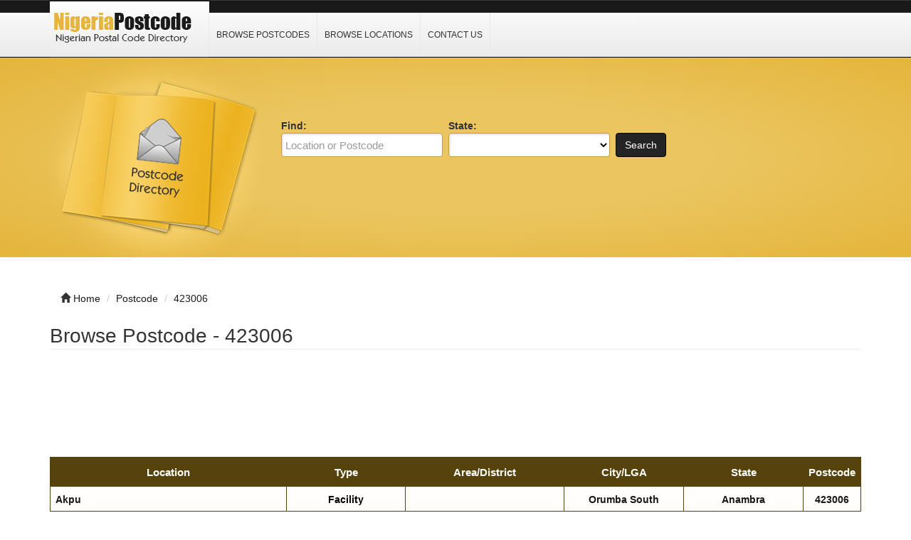

--- FILE ---
content_type: text/html; charset=UTF-8
request_url: https://www.nigeriapostcode.com/423006/
body_size: 3640
content:
<!DOCTYPE html>
<html dir="ltr" xmlns="http://www.w3.org/1999/xhtml" xml:lang="en" lang="en">
<head><meta http-equiv="Content-Type" content="text/html; charset=utf-8">
    
    <meta http-equiv="X-UA-Compatible" content="IE=edge">
    <meta name="viewport" content="width=device-width, initial-scale=1.0">
    <meta name="description" content="List of location using 423006 Postcode. Get Location Maps and GPS Coordinates." />
    <meta name="keywords" content="423006, Postcode, Search, Look-up, Nigeria, GPS, Latitude, Longitude, Coordinates" />
    
    <title>Postcode - 423006  - Nigeria Postcode</title>

    <link rel="shortcut icon" href="/template/img/favicon.ico" type="image/x-icon" />

    <!-- script src="https://ajax.googleapis.com/ajax/libs/jquery/3.2.1/jquery.min.js"></script -->
    <script type="672455007cb7b943086d7b28-text/javascript" src="/template/js/jquery.js"></script>
    <script type="672455007cb7b943086d7b28-text/javascript" src="/template/js/javascript.js"></script>

    <script src="https://maxcdn.bootstrapcdn.com/bootstrap/3.3.7/js/bootstrap.min.js" type="672455007cb7b943086d7b28-text/javascript"></script>

    <script data-ad-client="ca-pub-3669717106174696" async src="https://pagead2.googlesyndication.com/pagead/js/adsbygoogle.js" type="672455007cb7b943086d7b28-text/javascript"></script>



    <link rel="stylesheet" href="https://maxcdn.bootstrapcdn.com/bootstrap/3.3.7/css/bootstrap.min.css">
    <link rel="stylesheet" href="/template/css/bootstrap.css" media="screen">
    <link rel="stylesheet" href="/template/css/font-awesome.css" media="screen">
    <link rel="stylesheet" type="text/css" href="/template/css/css.css" />
    <link rel="stylesheet" href="/template/css/style.css" media="screen">
    <link rel="stylesheet" type="text/css" href="/template/css/custom.css" />
    
</head>

<body class="nav-fixed">

<div id="fb-root"></div>

<script type="672455007cb7b943086d7b28-text/javascript">(function(d, s, id) {
  var js, fjs = d.getElementsByTagName(s)[0];
  if (d.getElementById(id)) return;
  js = d.createElement(s); js.id = id;
  js.src = "//connect.facebook.net/en_US/all.js#xfbml=1";
  fjs.parentNode.insertBefore(js, fjs);
}(document, 'script', 'facebook-jssdk'));</script>

<div id="header">
    <div class="navbar navbar-custom navbar-fixed-top" role="navigation">
        <div class="container">
            <div class="top_header">
                <div id="logo">
                    <a href="/">
                        <img title="Nigeria Postcode Search &amp; Lookup" src="/template/img/logo.png" alt="Nigeria Postcode Search &amp; Lookup">
                    </a>
                </div>
                <div id="nav">
                    <a href="/browse/" title="Browse Postcodes">Browse Postcodes</a>
                    <a href="/location/" title="Browse Locations">Browse Locations</a>
                    <a href="/contact/" title="Contact Us">Contact Us</a>
                </div>
                <div class="menu_top_trigger">
                    <span class="menu_trigger_text">&#926;</span>
                </div>
           </div> 
        </div><!--/.container -->
    </div><!--/.navbar-custom -->
</div><!--/#header -->

<div id="menu_top">
    <div class="top_nav">
        <a href="/browse/" title="Browse Postcodes">Browse Postcodes</a>
        <a href="/location/" title="Browse Locations">Browse Locations</a>
        <a href="/contact/" title="Contact Us">Contact Us</a>
    </div>
    <div style="clear: both;"></div>
</div>


<div class="middle-bg">
    <div class="container">
        <div class="row">
            <div class="col-lg-3 col-md-3 col-sm-6  hidden-xs">
                <img src="/template/img/books.png" alt="">
            </div>
            <div class="col-lg-9 col-md-9 col-sm-6 col-xm-12">
                <div class="search-custom">
                    <div class="panel panel-search-custom">
                        <div class="panel-body">
                                
                            <div class="form-container">
                                <form action="/search/" method="get" role="search">
                                <ul id="search_form_responsive">
                                    <li class="no_zip find-field">
                                        <strong class="top_text">Find:</strong><br />
                                        <input type="text" class="form-control " value="" id="keyword" name="keyword" placeholder="Location or Postcode" />
                                    </li>
                                    <li class="no_zip category_f"> 
                                        <strong class="top_text">State:</strong><br />
                                        <select class="form-control" id="state" name="state">
                                        <option value=""></option>
                                        <option value="Abia">Abia</option>
                                        <option value="Adamawa">Adamawa</option>
                                        <option value="Akwa Ibom">Akwa Ibom</option>
                                        <option value="Anambra">Anambra</option>
                                        <option value="Bauchi">Bauchi</option>
                                        <option value="Bayelsa">Bayelsa</option>
                                        <option value="Benue">Benue</option>
                                        <option value="Borno">Borno</option>
                                        <option value="Cross River">Cross River</option>
                                        <option value="Delta">Delta</option>
                                        <option value="Ebonyi">Ebonyi</option>
                                        <option value="Enugu">Enugu</option>
                                        <option value="Edo">Edo</option>
                                        <option value="Ekiti">Ekiti</option>
                                        <option value="Federal Capital Territory">Federal Capital Territory</option>
                                        <option value="Gombe">Gombe</option>
                                        <option value="Imo">Imo</option>
                                        <option value="Jigawa">Jigawa</option>
                                        <option value="Kaduna">Kaduna</option>
                                        <option value="Kano">Kano</option>
                                        <option value="Katsina">Katsina</option>
                                        <option value="Kebbi">Kebbi</option>
                                        <option value="Kogi">Kogi</option>
                                        <option value="Kwara">Kwara</option>
                                        <option value="Lagos">Lagos</option>
                                        <option value="Nasarawa">Nasarawa</option>
                                        <option value="Niger">Niger</option>
                                        <option value="Ogun">Ogun</option>
                                        <option value="Ondo">Ondo</option>
                                        <option value="Osun">Osun</option>
                                        <option value="Oyo">Oyo</option>
                                        <option value="Plateau">Plateau</option>
                                        <option value="Rivers">Rivers</option>
                                        <option value="Sokoto">Sokoto</option>
                                        <option value="Taraba">Taraba</option>
                                        <option value="Yobe">Yobe</option>
                                        <option value="Zamfara">Zamfara</option>
                                        </select>
                                    </li>
                                    <li class="submit">
                                        <button type="submit" class="btn btn-custom" id="submit_search">Search</button><br>
                                    </li>
                                </ul>
                                </form>
                            </div>

                            <br class="clear" />
                        </div>
                    </div>
                </div> 
            </div>
        </div>
    </div>
</div>
<br><br>
<div class="container">
    <ul class="breadcrumb hidden-xs">
        <li><i class="glyphicon glyphicon-home"></i> <a href="/">Home</a></li>
        <li><span itemscope><a itemprop='url' href='/browse/'><span itemprop='title'>Postcode</span></a></span></li> 
<li><span itemscope><a itemprop='url' href='/423006/'><span itemprop='title'>423006</span></a></span></li>    </ul>
</div><div class="container">
    <div class="row">
        <div class="col-lg-12 col-md-12 col-sm-12 col-xs-12">
            <h1 class="page-header">Browse Postcode - 423006 </h1>
            <div class="row">
                <div class="col-lg-9 col-md-6 col-sm-6 col-xs-12">
                    <!-- >Browsing <a href="" title="">Bank</a> &raquo; <a href="" title=""></a> </p -->
                </div>
            </div>

<p align="center">
<style>
.nigeriapostcode-r1 { width: 320px; height: 100px; }
@media(min-width: 500px) { .nigeriapostcode-r1 { width: 468px; height: 60px; } }
@media(min-width: 800px) { .nigeriapostcode-r1 { width: 728px; height: 90px; } }
@media(min-width: 1000px) { .nigeriapostcode-r1 { width: 970px; height: 90px; } }
</style>
<!-- nigeriapostcode R1 -->
<ins class="adsbygoogle nigeriapostcode-r1"
     style="display:inline-block"
     data-ad-client="ca-pub-3669717106174696"
     data-ad-slot="9402672738"></ins>
<script type="672455007cb7b943086d7b28-text/javascript">
(adsbygoogle = window.adsbygoogle || []).push({});
</script>
</p>
            <div class="row visible-xs">
                <div class="col-lg-12">

                </div>
            </div>
        <div class="row hidden-xs">

        </div>

<div style="margin-bottom: 15px;"></div>
<!-- h2>Results</h2 -->

<div class="row">
    <div class="col-lg-12">
    <table id="t2" width="100%">
    <tr>
        <th width="30%">Location</th>
        <th width="15%">Type</th>
        <th width="20%">Area/District</th>
        <th width="15%">City/LGA</th>
        <th width="15%">State</th>
        <th width="5%">Postcode</th>
    </tr>
    <tr>
        <td><strong><a href="/anambra-orumba-south-akpu.html" title="Akpu">Akpu</a></strong></td>
        <td align="center"><strong>Facility</strong></td>
        <td align="center"><strong></strong></td>
        <td align="center"><strong><a href="/location/anambra/orumba-south/" title="Orumba South">Orumba South</a></strong></td>
        <td align="center"><strong><a href="/location/anambra/" title="Anambra">Anambra</a></strong></td>
        <td align="center"><strong><a href="/423006/" title="423006">423006</a></strong></td>
    </tr>
    <tr>
        <td><strong><a href="/anambra-orumba-south-umunze.html" title="Umunze">Umunze</a></strong></td>
        <td align="center"><strong>Facility</strong></td>
        <td align="center"><strong></strong></td>
        <td align="center"><strong><a href="/location/anambra/orumba-south/" title="Orumba South">Orumba South</a></strong></td>
        <td align="center"><strong><a href="/location/anambra/" title="Anambra">Anambra</a></strong></td>
        <td align="center"><strong><a href="/423006/" title="423006">423006</a></strong></td>
    </tr>
</table><br>

<p align="center">
<style>
.nigeriapostcode-r1 { width: 320px; height: 100px; }
@media(min-width: 500px) { .nigeriapostcode-r1 { width: 468px; height: 60px; } }
@media(min-width: 800px) { .nigeriapostcode-r1 { width: 728px; height: 90px; } }
@media(min-width: 1000px) { .nigeriapostcode-r1 { width: 970px; height: 90px; } }
</style>
<!-- nigeriapostcode R1 -->
<ins class="adsbygoogle nigeriapostcode-r1"
     style="display:inline-block"
     data-ad-client="ca-pub-3669717106174696"
     data-ad-slot="9402672738"></ins>
<script type="672455007cb7b943086d7b28-text/javascript">
(adsbygoogle = window.adsbygoogle || []).push({});
</script>
</p>
<div class="row">
    <div class="col-lg-4 hidden-xs">

    Results <strong>1 - 2</strong> of 2 </div>

        <div class="col-lg-8">
            <ul class="pagination">
                <li class='disabled'><a href=''>&lt;&lt;</a></li> 
<li class='disabled'><a href=''>&lt;</a></li> 
<li class='hidden-xs active'><a href='/423006/'>1</a></li> 
<li class='disabled'><a href=''> &gt;&gt;</a></li> 
<li class='disabled'><a href=''> &gt;&gt;</a></li> 
            </ul>
        </div>
</div>

</div>
</div>
</div>
</div>
</div>

<div class="container bottom-cstm">
    <div class="row">
        <div class="col-lg-4 col-md-4 col-sm-12 col-xs-12">
            <div class="panel panel-custom1">
                <div class="panel-heading">
                    <h3 class="panel-title-custom">About Us</h3>
                </div>
                <ul class="box_list">
                    <strong>nigeriapostcode.com</strong> website provides Nigeria postcode information to the general public by allowing them to browse or search. If you find any error or inaccurate information, kindly <a href="https://www.nigeriapostcode.com/contact/">contact us</a>.
                </ul>
            </div>
        </div>


        <div class="col-lg-4 col-md-4 col-sm-12 col-xs-12">
            <div class="panel panel-custom1">
                <div class="panel-heading">
                    <h3 class="panel-title-custom">Links Of Interest</h3>
                </div>
                    <ul class="box_list">
                        <li class="box_list"><a href="https://www.australiapostcode.com" target="_blank" rel="nofollow">Australia Postcode</a></li>
                    </ul>
            </div>
        </div>

        <div class="col-lg-4 col-md-4 col-sm-12 col-xs-12">
            <div class="panel panel-custom1">
                <div class="panel-heading">
                    <h3 class="panel-title-custom">Information</h3>
                </div>
                    <ul>
                        <li><a href="/browse/">Browse Postcodes</a></li>
                        <li><a href="/location/">Browse Location</a></li>
                        <li><a href="/contact/">Contact Us</a></li>
                        <li><a href="/privacy-policy/">Privacy Policy</a></li>
                    </ul>
            </div>
        </div>
    </div>
</div>

<div id="footer">
    <div class="container text-center" style="font-size:0.84em">
        <a href="https://www.australiapostcode.com" target="_blank" rel="nofollow">Australia Postcode</a>&nbsp;&nbsp;&nbsp;
        <a href="https://www.canadapostcode.com" target="_blank" rel="nofollow">Canada Postcode</a>&nbsp;&nbsp;&nbsp;
        <a href="https://www.indiapincode.info" target="_blank" rel="nofollow">India PIN Code</a>&nbsp;&nbsp;&nbsp;
        <a href="https://www.indonesiapostcode.com" target="_blank" rel="nofollow">Indonesia Kode Pos</a>&nbsp;&nbsp;&nbsp;
        <a href="https://postcode.my" target="_blank" rel="nofollow">Malaysia Postcode</a>&nbsp;&nbsp;&nbsp;
        <a href="https://www.mexicopostcode.com" target="_blank" rel="nofollow">México Código Postal</a>&nbsp;&nbsp;&nbsp;
        <a href="https://www.nzpostcode.com" target="_blank" rel="nofollow">New Zealand Postcode</a>&nbsp;&nbsp;&nbsp;
        <a href="https://www.pakistanpostcode.com" target="_blank" rel="nofollow">Pakistan Postcode</a>&nbsp;&nbsp;&nbsp;
        <a href="https://www.philippineszipcode.com" target="_blank" rel="nofollow">Philippines ZIP Code</a>&nbsp;&nbsp;&nbsp;
        <a href="https://www.southafricapostcode.com" target="_blank" rel="nofollow">South Africa Postcode</a>&nbsp;&nbsp;&nbsp;
        <a href="https://www.tanzaniapostcode.com" target="_blank" rel="nofollow">Tanzania Postcode</a>&nbsp;&nbsp;&nbsp;
        <a href="https://www.turkeypostcode.com" target="_blank" rel="nofollow">Türkiye Posta Kodu</a>
    </div>
    <div class="container text-center">&copy; 2014 &ndash; 2026 <a href="/">nigeriapostcode.com</a><br></div>
    <!-- img src="/cron-geo.php?type=image" alt="" border="0" / -->
</div>
<!-- Default Statcounter code for nigeriapostcode.com
https://www.nigeriapostcode.com -->
<script type="672455007cb7b943086d7b28-text/javascript">
var sc_project=9837963; 
var sc_invisible=1; 
var sc_security="0213d445"; 
</script>
<script type="672455007cb7b943086d7b28-text/javascript" src="https://www.statcounter.com/counter/counter.js" async></script>
<noscript><div class="statcounter"><a title="Web Analytics
Made Easy - StatCounter" href="http://statcounter.com/"
target="_blank"><img class="statcounter"
src="//c.statcounter.com/9837963/0/0213d445/1/" alt="Web
Analytics Made Easy - StatCounter"></a></div></noscript>
<!-- End of Statcounter Code -->
<script src="/cdn-cgi/scripts/7d0fa10a/cloudflare-static/rocket-loader.min.js" data-cf-settings="672455007cb7b943086d7b28-|49" defer></script><script defer src="https://static.cloudflareinsights.com/beacon.min.js/vcd15cbe7772f49c399c6a5babf22c1241717689176015" integrity="sha512-ZpsOmlRQV6y907TI0dKBHq9Md29nnaEIPlkf84rnaERnq6zvWvPUqr2ft8M1aS28oN72PdrCzSjY4U6VaAw1EQ==" data-cf-beacon='{"version":"2024.11.0","token":"6e7eca99226f4d5b80d2bd76b68a5a0b","r":1,"server_timing":{"name":{"cfCacheStatus":true,"cfEdge":true,"cfExtPri":true,"cfL4":true,"cfOrigin":true,"cfSpeedBrain":true},"location_startswith":null}}' crossorigin="anonymous"></script>
</body>
</html>

--- FILE ---
content_type: text/html; charset=utf-8
request_url: https://www.google.com/recaptcha/api2/aframe
body_size: 266
content:
<!DOCTYPE HTML><html><head><meta http-equiv="content-type" content="text/html; charset=UTF-8"></head><body><script nonce="pblBwjWC6a-5WYqP-5W6hQ">/** Anti-fraud and anti-abuse applications only. See google.com/recaptcha */ try{var clients={'sodar':'https://pagead2.googlesyndication.com/pagead/sodar?'};window.addEventListener("message",function(a){try{if(a.source===window.parent){var b=JSON.parse(a.data);var c=clients[b['id']];if(c){var d=document.createElement('img');d.src=c+b['params']+'&rc='+(localStorage.getItem("rc::a")?sessionStorage.getItem("rc::b"):"");window.document.body.appendChild(d);sessionStorage.setItem("rc::e",parseInt(sessionStorage.getItem("rc::e")||0)+1);localStorage.setItem("rc::h",'1768824386910');}}}catch(b){}});window.parent.postMessage("_grecaptcha_ready", "*");}catch(b){}</script></body></html>